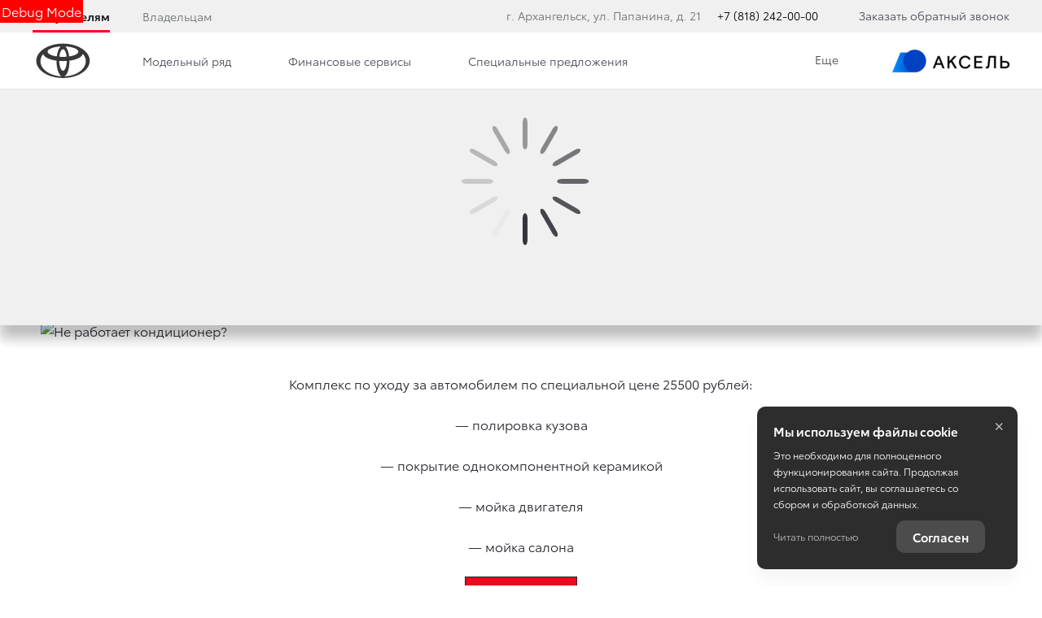

--- FILE ---
content_type: text/css
request_url: https://d8a6a33f-3369-444b-9b5f-793c13ff0708.selcdn.net/12.12.25_12-11/bundles/brandtoyota2018/css/colors-module.min.css?v222
body_size: 1046
content:
@charset "UTF-8";._vertical-align-middle{vertical-align:middle}.color{display:inline-block;border-radius:100%;font-size:0;vertical-align:middle}.color__fill{border-radius:100%;width:12px;height:12px;position:relative;cursor:pointer;transition:-webkit-transform .4s ease-out;transition:transform .4s ease-out;transition:transform .4s ease-out,-webkit-transform .4s ease-out;display:inline-block}.color__fill.has-bright-background{box-shadow:inset 0 0 0 1px rgba(171,171,171,.4)}.color:hover .color__fill{-webkit-transform:scale(1.35,1.35);transform:scale(1.35,1.35)}.color_active{background:#fff}@media (min-width:768px){.color__fill:after{content:"";position:absolute;top:0;right:0;left:0;bottom:0;border-radius:100%;background-image:linear-gradient(to top,rgba(0,0,0,.3) 0,rgba(255,255,255,.6) 50%,rgba(0,0,0,.05) 75%,rgba(255,255,255,.6) 100%)}.color{border:1px solid transparent;padding:6px}.color__fill{width:16px;height:16px}.color_active{border-color:#b1b1be}}.color_active .color__fill{-webkit-transform:scale(1.4285714286,1.4285714286);transform:scale(1.4285714286,1.4285714286)}.color_inline{vertical-align:top;margin-top:-4px;margin-right:6px;line-height:0}.color_inverted .color__fill:after{border:1px solid #ddd;background-image:none}@media (min-width:768px){.color_lg{padding:12px;margin:-12px -3px 0}.color_lg .color__fill{width:24px;height:24px}}.color_checkbox.color_active{border-color:#282830}.color_disabled .color__fill{opacity:.2}.color_material .color__fill{background:-2px 2px}.color_material .color__fill::after{display:none}.color_static .color__fill{cursor:default}.color_static:hover .color__fill{-webkit-transform:none;transform:none}.color_static.color_active .color__fill,.color_static.color_active:hover .color__fill{-webkit-transform:scale(1.4285714286,1.4285714286);transform:scale(1.4285714286,1.4285714286)}.color_with-title{display:block;padding-left:0;padding-right:0;display:-webkit-flex;display:-ms-flexbox;display:flex;-webkit-align-items:center;-ms-flex-align:center;align-items:center;-webkit-flex-wrap:nowrap;-ms-flex-wrap:nowrap;flex-wrap:nowrap}.color_with-title .color__title{color:#282830;font-size:14px;vertical-align:top;display:inline-block;margin-left:10px}.color_checkable{position:relative;cursor:pointer}.color_checkable .color__svg{fill:#fff;width:12px;height:9px}.color_checkable .color__mark{display:block;width:26px;height:26px;background:#282830;border-radius:50%;position:absolute;top:0;right:0;opacity:0;transition:opacity .4s ease-out;display:-webkit-flex;display:-ms-flexbox;display:flex;-webkit-align-items:center;-ms-flex-align:center;align-items:center;-webkit-justify-content:center;-ms-flex-pack:center;justify-content:center}.color_checkable:focus{outline:0;box-shadow:0 1px 3px 0 rgba(0,0,0,.2)}.color_checkable:hover .color__fill{-webkit-transform:none;transform:none}.color_checkable.color_active .color__mark,input:checked+.color .color__mark{opacity:1}.color_checkable.color_active .color__fill,input:checked+.color .color__fill{-webkit-transform:none;transform:none}.color-grid{display:-webkit-flex;display:-ms-flexbox;display:flex;-webkit-flex-wrap:wrap;-ms-flex-wrap:wrap;flex-wrap:wrap;-webkit-align-content:center;-ms-flex-line-pack:center;align-content:center}.color_sm .color__fill{width:20px;height:20px}.color-label{display:-webkit-flex;display:-ms-flexbox;display:flex;-webkit-flex-direction:row;-ms-flex-direction:row;flex-direction:row;-webkit-flex-wrap:nowrap;-ms-flex-wrap:nowrap;flex-wrap:nowrap;-webkit-align-items:center;-ms-flex-align:center;align-items:center}.color-label__img{margin-right:10px}.color-label_rows .color-label__img{margin-top:0;margin-left:6px;padding:0}.color-label_rows .color-label__text{white-space:normal;display:block;display:-webkit-box;-webkit-line-clamp:2;-webkit-box-orient:vertical;overflow:hidden;text-overflow:ellipsis;max-height:2.5em;line-height:1.25em}.color-selector{font-size:0}.color-selector__title{font-size:14px;margin-bottom:5px;letter-spacing:.02em}.color-selector__btn{margin-right:15px}.color-selector__label{font-size:14px}.color-selector_table .color-selector__row{position:relative;min-height:35px;padding-bottom:10px}.color-selector_table .color-selector__color{position:absolute;top:-4px;left:0}.color-selector_table .color-selector__label{padding-left:36px;padding-top:2px}.color-label__text{max-height:45px;overflow:hidden;position:relative}.color-label__text::after{content:'';position:absolute;top:20px;right:0;display:block;width:20px;height:20px;background-image:linear-gradient(to right,rgba(255,255,255,0) 0,#fff 100%)}.color{background-color:#e4e4e4;padding:4px}.color__fill:after{background-image:none}.color_darken{background-color:#b1b1be}@media (min-width:0){.color_lg{width:64px;height:64px;padding:8px;margin:0;position:relative}.color_lg .color__fill{width:auto;height:auto;position:absolute;top:8px;bottom:8px;left:8px;right:8px;border:1px solid #b1b1be}.color_lg .color__fill::after{background:rgba(177,177,190,.2);bottom:auto;border-radius:100% 100% 0 0;height:60%}.color_md{width:32px;height:32px;padding:4px;margin:0;position:relative}.color_md .color__fill{width:auto;height:auto;position:absolute;top:4px;bottom:4px;left:4px;right:4px;border:1px solid #b1b1be}.color_md .color__fill::after{background:rgba(177,177,190,.2);bottom:auto;border-radius:100% 100% 0 0;height:60%}.color_md .color__mark{width:32px;height:32px;top:-1px;right:-1px}}.color-grid__item{margin:5px}